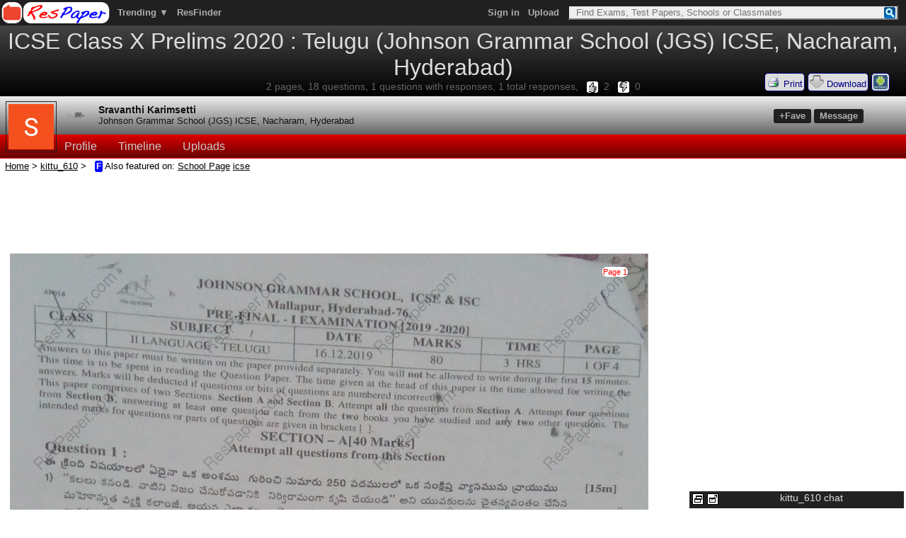

--- FILE ---
content_type: text/html; charset=utf-8
request_url: https://www.respaper.com/kittu_610/5447-zip.html
body_size: 13587
content:
<!----------------   COPYRIGHT NOTICE  ------------------->
<!--                                                    -->
<!-- Copyright (c) 2010 by ResPaper Digital             -->
<!--                                                    -->
<!-- The material contained in this file, and all       -->
<!-- associated files, including all text and graphics, -->
<!-- is property of ResPaper Digital.  Unauthorized     -->
<!-- copying, distribution or usage is strictly         -->
<!-- prohibited and will be prosecuted to the maximum   -->
<!-- permissible extent under the law.                  -->
<!--                                                    -->
<!-------------------------------------------------------->

<!-------------------------------------------------------->
<!--                                                    -->
<!-- IF YOU ARE INTERESTED IN AUTHORING YOUR OWN        -->
<!-- MATERIAL WITH SIMILAR GRAPHICS AND TEXT, YOU       -->
<!-- MAY OBTAIN AN AUTHORING TOOL BY CONTACTING         -->
<!-- ResPaper Digital:                                  -->
<!-- https://www.respaper.com/                           -->
<!--                                                    -->
<!-------------------------------------------------------->

<html>
<head>
<title>ICSE Class X Prelims 2020 : Telugu (Johnson Grammar School (JGS) ICSE, Nacharam, Hyderabad) - ResPaper</title>
<script async src="//pagead2.googlesyndication.com/pagead/js/adsbygoogle.js"></script>
<script>
  (adsbygoogle = window.adsbygoogle || []).push({
    google_ad_client: "ca-pub-0582656916058535",
    enable_page_level_ads: true
  });
</script>

<meta http-equiv="X-UA-Compatible" content="chrome=IE8">
<meta property="og:image" content="https://www.respaper.com/img/sml.png" />
<meta property="og:description" content="View, solve, download or print solved ResPaper: ICSE Class X Prelims 2020 : Telugu (Johnson Grammar School (JGS) ICSE, Nacharam, Hyderabad)" />
<meta name="description" content="View, solve, download or print solved ResPaper: ICSE Class X Prelims 2020 : Telugu (Johnson Grammar School (JGS) ICSE, Nacharam, Hyderabad)" />
<style type="text/css">
.round
  { -moz-border-radius:6px; -webkit-border-radius:6px; }

.searched
  { background-color: #ffff33; }
.idiv
  { font-size:100%; }
.menubar
  { border: 0px;
    background-image:url('/img/menu_bg.gif');
    background-repeat: repeat-x;
    padding: 0px;
    padding-left: 8px;
    z-index:3003;
    position:fixed;
    _position:absolute;
    bottom:5;
    _top:expression(document.body.scrollTop+document.body.clientHeight-this.clientHeight);}


  .serif p
    {
      font-family:serif !important;
      font-size:13px !important;
    }

.fbsend_div iframe{width:60!important; height:20!important}
 </style>
<link rel="canonical" href="/kittu_610/5447-zip.html" />
<link rel="stylesheet" type="text/css" href="/css/c23.css" />

<link rel="stylesheet" type="text/css" href="/css/thickbox_v2.css" />
<link rel="stylesheet" type="text/css" href="/css/contrib5.css" />
<script type="text/javascript" src="//ajax.googleapis.com/ajax/libs/jquery/3.2.1/jquery.min.js"></script>

<script type="text/javascript" src="/js/jqBubble/jquery.BubblePopup-1.8.src.min.js"></script>
<script src="/js/thickbox_compressed.js" type="text/javascript"></script>
<script type="text/javascript" src="/js/contrib_view_v21.min.js"></script>
<script type="text/javascript" src="/js/jquery.cookie.js"></script>
<script type="text/javascript" src="/js/jquery.scrollTo-min.js"></script>
<script type="text/javascript" src="/js/rpv-8.7.min.js"></script>
<script type="text/javascript" src="/js/index_ov_12.min.js"></script>
<script type="text/javascript"> 
var linksNum = 0;
var linksArray = new Array(1);
var linksOnPage = new Array(1);

var hangingMsg = '<a href="/l?type=ICSE+Prelims" style="color:gold;">NEW: ResPaper Finder - Prelims and Board Papers ! </a>';
var str50 = 'Add Response';
var str51 = 'Edit';
var str297 = 'Upload Photo';
var str300 = 'Upload using webcam';
var str90 = 'To access the feature, you need to sign in. Click OK to continue. Cancel to stay on this page.';
var str301 = 'Already responded.';
var str302 = 'No new responses being accepted.';
var str428 = 'Draw Answer';
var str566 = 'LOG IN FREE for Answers';
//var str569 = 'Be the first to <a onclick="_var1_" class="thickbox"><span style="text-decoration:underline;cursor:pointer;color:red;">provide an answer</span></a> to this question!<br/>Or <a href="/m/gci" style="color:red;">invite a classmate</a> to answer it.';
//var str569 = '<a onclick="autoAnswers(_var2_);" class="thickbox"><span style="text-decoration:underline;cursor:pointer;color:red;">NEW - Use AI to get a Model Answer (with Explanation)</span></a> to this question!';
var str569 = '<a onclick="autoAnswers(_var2_);" class="thickbox"><span style="text-decoration:underline;cursor:pointer;color:red;">NEW - Use AI to get a Model Answer (with Explanation)</span></a> to this question!';
var str613 = 'Only First Page Above Available as Preview';
var str647 = 'Leave a comment on this page.';
var str648 = 'Leave a comment on this ResPaper.';
var str649 = 'LOG IN FREE for Comments';
var str650 = 'Add Comment';
var str430 = 'Draw';
var str653 = 'Audio';
var str654 = 'Text';
var str655 = 'YouTube Video';
var str656 = 'To display a YouTube video as a response, enter a URL starting with https://www.youtube.com/ or https://youtu.be/ below:';
var str148 = 'Photo';
var randomMessages = new Array();
randomMessages[0] = 'Authentic papers from hundreds of schools! <a href="/?mobile=true">Register NOW!</a><br/>With the option to Download or Print this paper as PDF!';
randomMessages[1] = 'Do not miss out on getting high marks! <a href="/?mobile=true">Register NOW!</a><br/>With the option to Download or Print this paper as PDF!';
randomMessages[2] = 'Tested and Proven to boost your marks! <a href="/?mobile=true">Create your account NOW!</a><br/>With the option to Download or Print this paper as PDF!';
randomMessages[3] = 'Smart and Most Efficient way to study! <a href="/?mobile=true">Create your account NOW!</a><br/>With the option to Download or Print this paper as PDF!';
var randomColors = new Array();
randomColors[0] = 'red';
randomColors[1] = 'green';
randomColors[2] = 'blue';
randomColors[3] = 'red';
var numPages = 2;
var clickcount = 0;
var linetype = 0;
var positions = new Array(100);
var linetypes = new Array(100);
var osp_names = new Array(100);
var curPage = 0;
var gifFileName = "/kittu_610/5447-zip.html?cmd=get_page";
var pCachePath = "pl.respaper.com/icache/";
var isUploader = 0;
var autoMarkerDropping = false;

var imageHeights=new Array(numPages+1),imageWidths=new Array(numPages+1);
imageHeights[1]=1226;imageWidths[1]=900;imageHeights[2]=1220;imageWidths[2]=900;
var isMarketPlace = 0;
var marketPlaceFolder = '';
var allowMPView = 0;
var enCache = 0;
var file_unid = 108848;
var file_name = '/kittu_610/5447.zip';
var file_name_html = '/kittu_610/5447-zip.html';
var userID = '';
var mobi_flag = 0;
var modified = false;
var div_offset_x = 5;
var div_offset_IE = 228;
var pvString = '';
var hpString = '';
var hpVals = hpString.split(/,/);
var hpElems = new Array(numPages);

var ihp = 0;
for (ihp = 1; ihp <= numPages; ihp++)
  {
    hpElems[ihp] = 0;
  }

for (ihp = 0; ihp < hpVals.length; ihp++)
  {
    hpElems[hpVals[ihp]] = 1;
  }

//hpElems[2] = 1;
//hpElems[4] = 1;

var visibString = new Array(2);
visibString[0] = '<span style="color:blue;">Visible</span>';
visibString[1] = '<span style="color:red;">Hidden</span>';
var toggleString = new Array(2);
toggleString[0] = 'Hide';
toggleString[1] = 'Show';
var delString = '';
var pageBorder = new Array(2);
pageBorder[0] = '#b0b0b0';
pageBorder[1] = '#ff8080';
var pageVersion = new Array(30);
var pageLoaded = new Array(30);
var addResDone = 0;
var scrollPoint = 0;
var pageGapOrig = 22;
var pageGap = new Array(numPages);
var vertAdWidth = 0;
pageGap[1] = 102;
pageGap[2] = 22;
var mymode = 'view';
var div_offset_y = 360;
if (navigator.appName == 'Microsoft Internet Explorer')
  {
    div_offset_y = 369;
  }
else if (window.opera)
  {
    div_offset_y = 369;
  }
var showLineNumbers = 1;
var lineNumForQNum = new Array();
var qNumForLineNum = new Array();
var type0Nums = new Array (18);
type0Nums['1774'] = 8;
lineNumForQNum[8] = 8;
qNumForLineNum['8'] = 8;
type0Nums['1804'] = 9;
lineNumForQNum[9] = 9;
qNumForLineNum['9'] = 9;
type0Nums['1832'] = 10;
lineNumForQNum[10] = 10;
qNumForLineNum['10'] = 10;
type0Nums['1864'] = 11;
lineNumForQNum[11] = 11;
qNumForLineNum['11'] = 11;
type0Nums['1898'] = 12;
lineNumForQNum[12] = 12;
qNumForLineNum['12'] = 12;
type0Nums['1997'] = 13;
lineNumForQNum[13] = 13;
qNumForLineNum['13'] = 13;
type0Nums['2025'] = 14;
lineNumForQNum[14] = 14;
qNumForLineNum['14'] = 14;
type0Nums['2056'] = 15;
lineNumForQNum[15] = 15;
qNumForLineNum['15'] = 15;
type0Nums['2084'] = 16;
lineNumForQNum[16] = 16;
qNumForLineNum['16'] = 16;
type0Nums['2147'] = 17;
lineNumForQNum[17] = 17;
qNumForLineNum['17'] = 17;
type0Nums['2413'] = 18;
lineNumForQNum[18] = 18;
qNumForLineNum['18'] = 18;
type0Nums['395'] = 1;
lineNumForQNum[1] = 1;
qNumForLineNum['1'] = 1;
type0Nums['485'] = 2;
lineNumForQNum[2] = 2;
qNumForLineNum['2'] = 2;
type0Nums['551'] = 3;
lineNumForQNum[3] = 3;
qNumForLineNum['3'] = 3;
type0Nums['570'] = 4;
lineNumForQNum[4] = 4;
qNumForLineNum['4'] = 4;
type0Nums['605'] = 5;
lineNumForQNum[5] = 5;
qNumForLineNum['5'] = 5;
type0Nums['904'] = 6;
lineNumForQNum[6] = 6;
qNumForLineNum['6'] = 6;
type0Nums['955'] = 7;
lineNumForQNum[7] = 7;
qNumForLineNum['7'] = 7;
var type1Nums = new Array ();
var type2Nums = new Array ();
var totalQuestions = 18;
var lineNumsShown = 0;
var multipleChoiceAnswersSet = 0;
var multipleChoiceAnswers = new Array(totalQuestions);
var lastQuestionAutoAnswered = 0;
var autoAnswerLastEntry = "auto";

var lastAAFromCookie = $.cookie('lastAACode');
if (lastAAFromCookie && lastAAFromCookie.length > 0) {
    autoAnswerLastEntry = lastAAFromCookie;
  }

function autoAnswersTB(lineNum) {
  if ($('#TB_window').length) {
    alert ('The AutoMarkers or AutoAnswers tool is already open, and you should see it in the bottom-right of this window. If you do not see it, reload the page. If you want to switch tools, save any changes and then close the open tool first.');
  } else {
    var numbersString = '';
    if (lineNum && isInt(lineNum)) {
        numbersString = "&beginNum=" + qNumForLineNum[lineNum] + "&endNum=" + qNumForLineNum[lineNum];
    }

    var lineCount = lineNumForQNum.length - 1;
    tb_show_thickbox("/r/aa?cmd=template&f=" + file_name + "&lineCount=" + lineCount + numbersString, '720', '320', '1');
  }
}

function isInt(value) {
  return !isNaN(value) && 
         parseInt(Number(value)) == value && 
         !isNaN(parseInt(value, 10));
}

//dummy function, gets called before TB is closed.
function autoAnswersOrig() {
}

//var windowObjectAA;

var first_autoAnswers_run = 1;

function autoAnswersAdClick() {
  for (i = 0; i < lineNumForQNum.length; i++) {
    if (response_counts[lineNumForQNum[i]] == 0) {
       autoAnswers(i);
       return;
     }
  }

  alert('Good news! All the questions on this ResPaper already have answers. Youcan view them by hovering your mouse over the red box below each question.');
}

function autoAnswers(lineNum) {
     if (modified)
       {
         alert('To run Auto Answers, please save the changes you have made to the ResMarkers first, and then refresh the page.');
         return;
       }
     $('.lineNumBox').show();
     lineNumsShown = 1;
//     windowObjectAA = wObject;

     autoAnswersTB(lineNum);
}

function processMultAnswers(boxnum, manualData) {
    if (typeof showLineNumbers == 'undefined' || showLineNumbers != 1) {
        alert('This feature is not available!! (AUTH ERROR)');
        return;
    }

    if (typeof manualData == 'undefined') {
        manualData = '';
    }

    if (manualData.toLowerCase().startsWith('auto') ||
        manualData.toLowerCase() == 'gemini') {
        autoAnswerLastEntry = manualData.toLowerCase();
        $.cookie('lastAACode', autoAnswerLastEntry, { expires: 7 });
        var startQuestionNum = parseInt(prompt('Start with question number (the "ResMarker Number" in the blue box): ', parseInt(lastQuestionAutoAnswered) + 1));

        lastQuestionAutoAnswered = parseInt(prompt('End with question number:', parseInt(startQuestionNum) + 4));

        var skipNumbers = prompt('Skip questions (comma-separate list of numbers; leave as none if not skipping)', 'none');

        alert('Answering questions ' + startQuestionNum + ' to ' + lastQuestionAutoAnswered + ' (skipping ' + skipNumbers + '). It may take a long while, so be patient!')

        fetchAutoAnswers(startQuestionNum, lastQuestionAutoAnswered, skipNumbers, manualData);
        return;
    }

//    alert('initiating post: path: ' + file_name + ', geom: ' + ed_boxes['box'+boxnum] + ', curPage: ' + curPage + ', maxQNum: ' + totalQuestions);
    $.post(file_name_html,
            {path: file_name, cmd: 'parseAuto', amode: 'mult', geom: ed_boxes['box'+boxnum], curPage: curPage, maxQNum: totalQuestions, manualData: manualData},
            function (tdata, status) {
              if (tdata.indexOf('success: ') == 0) {
                tdata = tdata.substr(9);
                var tdata_mod = tdata;
                tdata_mod = tdata_mod.replace(/:/g, " : ");
                tdata_mod = tdata_mod.replace(/;/g, "\n");
                var conf_ans = confirm('Answers retrieved are:\n' + tdata_mod);
                if (!conf_ans)
                  return;
                putMultAnswersInBlueBoxes(tdata);
                stopImageEdit(0, 0);
              } else {
                    alert(tdata);
              }
            });

//    alert('check the answers in the paper, and click Save All below');
//    $.post('/c/e?fid='+file_unid+'_'+lineNumForQNum[qnum]
  }

var random_uid = 0;

var saved_answers = 0;

function fetchAutoAnswers(fromLineNum, toLineNum, skipNumbers, modelCode) {
    var resMarkerPositions = "";

    for (i = fromLineNum; i <= toLineNum; i++)
      {
        resMarkerPositions += i + ':' + lineNumForQNum[i] + ":" + positions[lineNumForQNum[i]] + ";";
      }

    var prevLinePos = 0;
    if (fromLineNum > 1)
      {
        prevLinePos = positions[lineNumForQNum[fromLineNum-1]];
      }

    saved_answers = 0;

    $.post(file_name_html,
            {path: file_name, cmd: 'parseAuto', amode: 'autoAnswer', resMarkerPositions: resMarkerPositions, prevLinePos: prevLinePos, modelCode: modelCode, skipNumbers: skipNumbers},
            function (tdata, status) {
            alert('returned: ' + tdata);
              if (tdata.indexOf('success: ') == 0) {
                tdata = tdata.substr(9);
                var answers = tdata.split("<\/answer>");

                var saved = 0;
                random_uid = 1;
                var conf_conf_ans = confirm ('View each answer before saving? Click OK to view, or Cancel to save all answers right away.');

                for (var i = 0; i <= answers.length; i++)
                  {
                    if (answers[i].length < 3 && i == answers.length - 1)
                      break;

                    answers[i] = answers[i].trim();

//                    alert ('answer: ' + answers[i]);
                    var ans_here = answers[i].substr(answers[i].indexOf("<answer>")+8);
                    var qnum_here = ans_here.substr(0, ans_here.indexOf(':'));

                    ans_here = ans_here.substr(ans_here.indexOf(":") + 1).trim();

                    if (conf_conf_ans)
                      {
                        var conf_ans = confirm('Answer to question ' + qnum_here + ' is:\n' + ans_here + '\nClick OK to save the answer.');
                    
                        if (!conf_ans) {
                            var want_to_edit = confirm('Would you like to edit this answer?');
                            if (want_to_edit) {
                                var edited_ans = prompt('Please make necessary changes here. Click OK to save it, or Cancel to skip saving', ans_here);
                                if (edited_ans) {
                                    ans_here = edited_ans;
                                    conf_ans = true;
                                }
                            }
                        }

                        if (conf_ans) {
                          saved_answers++;
                          saveMultipleAnswers('text', qnum_here, '<p style="white-space: pre-wrap;">'+ans_here+'</p>', 0);
                        }
                      }
                    else
                      {
                        saved_answers++;
                        saveMultipleAnswers('text', qnum_here, '<p style="white-space: pre-wrap;">'+ans_here+'</p>', 0);
                      }
                  }

                random_uid = 0;
                if (saved_answers > 0) {
                  alert("Answers have been saved.");
                  fetchedAllResponses = 0;
                  getResponses(1, '');
                } else {
                  alert("No answers were saved.  Make sure that the following contains the answers:\n" + tdata);
                }
              } else {
                alert('error: ' + tdata);
              }
            });
  }

function getAutoAnswersText(fromLineNum, toLineNum, skipNumbers, modelCode) {
    var modelCodes = new Array();
    modelCodes['gemini'] = 'gemini';
    modelCodes['gpt3'] = 'auto2';
    modelCodes['gpt4'] = 'auto';
    modelCodes['claude'] = 'claude';

//    alert ('In get auto answers for ' + modelCode + ', from: ' + fromLineNum + ' to: ' + toLineNum + ', skipping: ' + skipNumbers);
//    $('#TB_iframeContent')[0].contentWindow.receiveData(modelCode, 'testing connection');
//    return;

    var resMarkerPositions = "";

    for (i = fromLineNum; i <= toLineNum; i++)
      {
        resMarkerPositions += i + ':' + lineNumForQNum[i] + ":" + positions[lineNumForQNum[i]] + ";";
      }

    var prevLinePos = 0;
    if (fromLineNum > 1)
      {
        prevLinePos = positions[lineNumForQNum[fromLineNum-1]];
      }

//    alert('ResMarker positions: ' + resMarkerPositions + ', previous line: ' + prevLinePos);

    saved_answers = 0;

    $.post(file_name_html,
            {path: file_name, cmd: 'parseAuto', amode: 'autoAnswer', resMarkerPositions: resMarkerPositions, prevLinePos: prevLinePos, modelCode: modelCodes[modelCode], skipNumbers: skipNumbers},
            function (tdata, status) {
              if (tdata.indexOf('success: ') == 0) {
                if (tdata.indexOf('<max_tokens>') > 0 && tdata.indexOf('<max_tokens>') < 12) {
                    alert('Max tokens limit  was reached. Which means that not all questions were answered. Check and send a sepaprate batch for missing questions.');
                  }
                
                $('#TB_iframeContent')[0].contentWindow.receiveData(modelCode, tdata);
              } else {
                if (tdata.indexOf('Prime Membership') > 0) {
                    alert('Further use of this feature is an exclusive benefit to ResPaper Prime Members. Explore your membership options?');
                    location.href = '/m/ps';
                } else {
                    alert('error 2: ' + tdata);
                }
              }
            });
  }

function hasAnswer(qNum) {
  if (response_counts[lineNumForQNum[qNum]] > 0) {
      return true;
   } else {
       return false;
   }
}

var remove_tb = 1;

function saveMultipleAnswers(amode, qnum, adata, show_alert) {
  var ans_uid = file_name.substr(1);
  ans_uid = ans_uid.substr(0, ans_uid.indexOf('/'));

  var form_data = 'fid='+file_unid+'&fp='+file_name+'&type=multAns&ans_uid='+ans_uid+'&';

  if (random_uid ==1) {
      form_data += 'random_uid=1&modelCode='+autoAnswerLastEntry+'&';
  }

  if (amode == 'mult') {
    for (var i = 1; i <= totalQuestions; i++) {
      if (typeof (multipleChoiceAnswers[i]) != 'undefined'
          && multipleChoiceAnswers[i] != null
          && multipleChoiceAnswers[i].length > 0)
        form_data += 'q'+lineNumForQNum[i]+'='+encodeURIComponent(multipleChoiceAnswers[i]) + '&';
    }
  } else {
    form_data += 'q'+lineNumForQNum[qnum]+'='+encodeURIComponent(adata) + '&';
  }

  $.ajax({
           type: 'POST',
           url: '/c/e',
           data: form_data,
           success: function(data, status) {
                      fetchedAllResponses = 0;
                      getResponses(1, '');
                       if (remove_tb == 1) {
                         tb_remove();
                      }
                      if (typeof (show_alert) == 'undefined'
                          || show_alert == null
                          || show_alert == 1)
                        alert(data);
                    }
           });
}

function thankUser() {
    $('#thankUserDiv').show();
    setTimeout(function(){$('#thankUserDiv').fadeOut(1000);}, 5000);
  }
</script>
<script>
var userIDHere = $.cookie('UserID');

if (userIDHere == null)
  userIDHere = '';

(function(i,s,o,g,r,a,m){i['GoogleAnalyticsObject']=r;i[r]=i[r]||function(){
(i[r].q=i[r].q||[]).push(arguments)},i[r].l=1*new Date();a=s.createElement(o),
m=s.getElementsByTagName(o)[0];a.async=1;a.src=g;m.parentNode.insertBefore(a,m)
})(window,document,'script','//www.google-analytics.com/analytics.js','ga');

ga('create', 'UA-503594-8', 'auto', {
userId: userIDHere
});  // Replace with your property ID.
ga('send', 'pageview');

</script>


<meta content="width=906" name="viewport">
</head>

<script type="text/javascript">
  $(document).ready(function() {
     onloadPreset() ;
     if (location.search.indexOf('ju=1') >= 0) {
       $('#atlink_button').click();
     } else if (mymode == 'edit' && window.location.hash.indexOf('#askmore') >= 0) {
       var page_row = '#success';
       $(page_row).show();
       $('html, body').animate({
           scrollTop: $(page_row).offset().top - 15
         }, 1000);
     }
  });
</script>

<body style="padding:0;margin:0;border:0;" onbeforeunload="if (modified) return 'There are unsaved modifications to this ResPaper.  Please save it first; otherwise, the changes will be lost.'"><div style="position:absolute;right:20px;top:100px;"><script type="text/javascript"> document.writeln('<table><tr>');  function confirm_dl_print()
   {
     var sign_in_msg = 'You must be signed in to Print or Download this ResPaper. Click OK to Sign In or to Create Your Account now.\n\nIf you are already signed in, click Cancel and reload this page.';
     if (confirm(sign_in_msg))
       location.href = '/?mobile=true&turl=' + encodeURIComponent(location.href);
   }

 document.writeln('<td valign="top"><p class="pdbutt" onclick="confirm_dl_print();"><img src="/img/print.gif" height="20" width="20" alt="Print" title="Print" style="vertical-align:text-bottom;" /> Print </p></td>');  
 document.writeln('<td valign="top"><p class="pdbutt" onclick="confirm_dl_print();"><img src="/img/dn_16.png" height="20" width="20" alt="Download" title="Download" style="vertical-align:text-bottom;" /> Download </p></td>');  
 var android_url = 'https://www.respaper.com/h?f=resapp';
 document.writeln('<td valign="top"><p class="pdbutt" onclick="window.open(android_url);"><img src="/img/and.png" height="20" width="20" alt="Download to Android Phone" title="Download to Android Phone" /></p></td>');  
 document.writeln('</tr></table>');
</script>
</div>
<div style="height:245;"><script type="text/javascript">
var userID = $.cookie('UserID');
var primeExpires = $.cookie('PrimeExpires');
if (userID == null)
  userID = '';
if (primeExpires == null)
  primeExpires = 0;
</script>
<style>

.menus, .menus_t {
  clear: both;
  position: absolute;
  width: 125px;
  background: #202020;
  color: #b0b0b0;
  float: left;
  z-index: 1005;
  padding: 5px;
  top: 22px;
  padding-top:16px;
}

.menus .menuoptions, .menus_t .menuoptions {
  text-decoration: none;
  color: #b0b0b0;
  clear: both;
  float: left;
  cursor: pointer;
  text-align:left;
}

.menus_t .menuoptions {
  padding-bottom:10px;
}

.sepa {
  color: #b0b0b0;
}
</style>
<!--[if IE]>
<style>
.menus .menuoptions {
  width: 120px;
}
</style>
<![endif]--> 
<script>
$(document).ready(function(){
 if (userID.length > 0)
   {
    $(".myacc, .menus")
     .mouseover(function() { checkfocus('s');});

    $(".myacc, .menus")
     .mouseout(function() { checkfocus('h'); });
   }

  $(".myacc_t, .menus_t")
   .mouseover(function() { checkfocus('s_t');});
  $(".myacc_t, .menus_t")
   .mouseout(function() { checkfocus('h_t'); });

  if (typeof (isFav) != 'undefined' && isFav == 1)
    {
      favChecked = 1;
      $('#checkFav').css('color', 'gold');
      $('#checkFav').click(function () {
                            var str377H = 'You already have _var1_ in your Faves!';
                            str377H = str377H.replace('_var1_', 'this user');
                            alert(str377H);
                            });
    }

  if (typeof (numNew) != 'undefined' && numNew > 0)
    {
      var numNewEl = $('#numNewCount');
      numNewEl.html(numNew);
      numNewEl.css('display', 'inline-block');
    }

  if (typeof (numNewNoti) != 'undefined' && numNewNoti > 0)
    {
      var numNewEl = $('#numNewNotiCount');
      numNewEl.html(numNewNoti);
      numNewEl.css('display', 'inline-block');
    }

  if (typeof (numSysAlerts) != 'undefined' && numSysAlerts > 0)
    {
      var numNewEl = $('#numSysAlerts');
      numNewEl.html(numSysAlerts);
      numNewEl.css('display', 'inline-block');
    }

 if (userID.length > 0 && primeExpires > 0)
    {
      var timeNow = Math.round(new Date().getTime() / 1000);
      var timeRemaining = Math.floor((primeExpires - timeNow)/86400);

      var primeImageSrc = '';
      var primeStatus = '';
      if (timeNow > primeExpires)
        {
          primeImageSrc = 'prime_expired-gimp_32.png';
          primeStatus = 'Expired';
        }
      else if (primeExpires - timeNow < 86400 * 7)
        {
          primeImageSrc = 'prime_expiring-gimp_32.png';
          primeStatus = 'Expiring in ' + timeRemaining + ' days!';
        }
      else
        {
          primeImageSrc = 'prime_active-gimp_32.png';
          primeStatus = 'Good for ' + timeRemaining + ' more days';
        }

      var primeImage = '<img src="/img/' + primeImageSrc + '" height="30" width="30" title="Prime Membership Status: ' + primeStatus + '" style="vertical-align:middle;margin-right:5px;" />';
      $('#primeStatus').html(primeImage);
    }

});

var str376 = 'You must be signed in to use this feature!';
var str377 = 'You already have _var1_ in your Faves!';
var str378 = 'Are you sure you want to remove _var1_ from your Faves?';
var str379 = 'Cannot Fave or message yourself!';
var str381 = 'Are you sure you want to block _var1_?  You will be removed from their Faves, and will no longer receive any messages from them.';
var str387 = 'Are you sure you want to unblock _var1_?';

function checkfocus(flag)
{
  if (flag == 's') {
    var position = $('.myacc').position();
    $('.menus').show();
    $('.menus').css('left',position.left);
  } else if (flag == 's_t') {
    var position = $('.myacc_t').position();
    $('.menus_t').show();
    $('.menus_t').css('left',position.left);
  } else {
    $('.menus').hide();  
    $('.menus_t').hide();  
  }
}
</script>


<table style="margin:0px;padding:0px;border:0px;"><tr><td><img src="/img/1.gif" width="1" height="30"></td></tr></table>
   <table style="position:absolute;top:0px;left:0px;margin:0px;padding:0px;padding-left:1px;padding-right:1px;background:#202020;font-size:80%;border:0px;z-index:1000000;width:100%;" cellpadding="0" cellspacing="1">
   <tr><td colspan="4"><img src="/img/1.gif" height="1"></td></tr>
   <tr><td align="left" valign="top" style="white-space:nowrap;width:155;"><a href="/"><img border="0" height="30" width="153" src="/img/lf3.png" align="top"/></a></td> 
<td align="left" valign="middle" style="white-space:nowrap;padding:0px 10px 0px 10px;">
<span class="myacc_t toplink">Trending &#9660</span> <div class="menus_t" style="display:none;"> <div class="menuoptions"><a class="toplink" href="/icse/">ICSE</a></div> <div class="menuoptions"><a class="toplink" href="/cbse10/">CBSE 10th</a></div> <div class="menuoptions"><a class="toplink" href="/isc/">ISC</a></div> <div class="menuoptions"><a class="toplink" href="/cbse12/">CBSE 12th</a></div> <div class="menuoptions"><a class="toplink" href="/ctet/">CTET</a></div> <div class="menuoptions"><a class="toplink" href="/gate/">GATE</a></div> <div class="menuoptions"><a class="toplink" href="/ugc_net/">UGC NET</a></div> <div class="menuoptions"><a class="toplink" href="/vestibular/">Vestibulares</a></div></div> &nbsp;
<a href="https://www.respaper.com/l?type=ICSE%20Prelims" class="toplink">ResFinder</a> &nbsp;
</td>
<td align="right" valign="middle" style="width:99%;padding-right:10px;">
<script>
var upload_button = "";
if (userID.length > 0)
  {
    document.writeln('<a href="/m/ps"><span id="primeStatus"></span></a> <a href="/e/app" title="System Messages"><span id="numSysAlerts" class="circle"></span></a> <a href="/m/p?u='+userID+'&ne" class="myacc toplink">'+userID+'&#9660</a> &nbsp; <a href="/m/up" style="text-decoration:none;color:gold;font-weight:bold;">Upload</a> &nbsp; <div class="menus" style="display:none;"><div class="menuoptions"><a class="toplink" href="/'+userID+'/">My Index</a></div><div class="menuoptions sepa">----------------------------</div> <div class="menuoptions"><a class="toplink" href="/m/p?u='+userID+'&ne">View Profile</a></div> <div class="menuoptions sepa">----------------------------</div> <div class="menuoptions"><a class="toplink" href="/m/p?u='+userID+'&p">Change password</a></div><div class="menuoptions sepa">----------------------------</div> <div class="menuoptions"> &nbsp; &nbsp; &nbsp; &nbsp; <a class="toplink" style="text-align:center;color:#ffffff;" href="/m/lo">Sign out<a></div></div>');
//    document.writeln('<a href="/m/up" class="toplink">Upload</a> &nbsp; ');
    document.writeln('<a href="/m/n" class="toplink"><img src="/img/bell.gif" height="20" width="20" alt="" style="vertical-align:middle;border-radius:8px;background-color:#bbb;" title="Alerts" /><span id="numNewNotiCount" class="circle"></span></a> ');
    document.writeln('<a href="/in" class="toplink"><img src="/img/env.gif" height="18" width="18" alt="" style="vertical-align:middle;border-radius:8px;background-color:#bbb;padding:1px;" title="Messages" /><span id="numNewCount" class="circle"></span></a> &nbsp; ');
  }
else
  {
    document.writeln('<span onclick="goToSignIn();" class="SignInURL toplink">Sign in</span> &nbsp;');
    document.writeln('<a href="/m/up" class="toplink">Upload</a> &nbsp;');
  }

function upl_signin()
  {
    var conf_signin = confirm('You must be signed in to upload!  Sign in now?');
    if (conf_signin)
      {
        goToSignIn();
      }
  }

function goToApp()
{
  location.href = "/app";
}

function goToSignIn()
{
  location.href = "/?mobile=true";
}

$(document).ready(function(){
  var url = location.href;
  if (!url.match(/respaper.com\/?$/) && !url.match(/respaper.com\/?\?/)) {
      $('.SignInURL').attr('href','/?turl='+encodeURIComponent(url));
    }
});
</script>
<script src="/js/common-1.13.min.js" type="text/javascript"></script>
<form name="respaper_top_search" method="get" action="/s" style="margin:0px;margin-bottom:5px;display:inline;width:50%;">
<input id="search_div_inp" type=text maxlength=256 name=q style="background:#eee;font-size:1em;width:50%;" value="" placeholder="  Find Exams, Test Papers, Schools or Classmates"><img src="/img/si.gif" style="margin:2px;margin-left:-20px;width:16px;height:16px;border:0px;vertical-align:bottom;" onclick="document.getElementById('searchNow').click();"/><input id="searchNow" type=submit style="display:none;" value="Search" /></form>
</td></tr>
<tr><td colspan="4"><img src="/img/1.gif" height="1"></td></tr>
</table>
<table id="cover_top_table" width="100%" class="tdheader_sch tdheader_top" style="padding:0px;"><tr><td style="width:99%;" align="center" valign="middle"><h1 class="title teditable DispDesc">ICSE Class X Prelims 2020 : Telugu (Johnson Grammar School (JGS) ICSE, Nacharam, Hyderabad)</h1><span class="subtitle" id="subtitle"><span id="sub_stats">2 pages, 18 questions, 1 questions with responses, 1 total responses</span>, &nbsp; <span class="span_tup" onclick="alert(str376);"><img src="/img/1.gif" width="16" height="16" style="border-radius:3px;background-image:url(/img/t3.gif);background-position:-157px 0px;background-repeat:no-repeat;vertical-align:middle;" id="tup_img_600503" /> </span>&nbsp;<span id="tup_c_600503">2</span> &nbsp; <span class="span_tdn" onclick="alert(str376);"><img src="/img/1.gif" width="16" height="16" style="border-radius:3px;background-image:url(/img/t3.gif);background-position:-183px 0px;background-repeat:no-repeat;vertical-align:middle;" id="tdown_img_600503" /> </span>&nbsp;<span id="tdown_c_600503">0</span> </span></td></tr></table>
    <div class="cover_div" id="cover_top_div">
    <img src="https://pl.respaper.com/64/kittu_610.jpg" onclick="$('#prof_img_sized').toggle();if($('#prof_img_full').attr('src') == 'https://pl.respaper.com/64/kittu_610.jpg') $('#prof_img_full').attr('src', 'https://s.respaper.com/full/kittu_610.jpg'); $('#prof_img_full').toggle();" class="prof_img_sized" id="prof_img_sized" />
    <img src="https://pl.respaper.com/64/kittu_610.jpg" onclick="$('#prof_img_sized').toggle();$('#prof_img_full').toggle();" class="prof_img_full" id="prof_img_full" />
    <table width="100%" cellpadding="2" cellspacing="0" border="0">
    <tr class="top_table"><td align="left" style="white-space:nowrap;"><img src="/img/1.gif" class="img_td" title="" alt="" /></td>
    <td align="left" style="width:99%;padding-left:16px;"> <table style="font-size:0.9em;"><tr><td valign="middle"><a class="menu_link_small" href="/s/0120423f57/?name=Johnson+Grammar+School+%28JGS%29+ICSE"><img src="//pl.respaper.com/32/s.0120423f57.jpg" style="border-radius:5px;max-width:32px;max-height:32px;width:auto;height:auto;float:left;" title="Johnson Grammar School (JGS) ICSE Profile" /></a></td><td valign="middle" style="padding-left:10px;"><a class="cover_disp_name" href="/kittu_610/about">Sravanthi Karimsetti</a><br/> <a class="cover_disp_name" style="font-weight:normal;font-size:0.9em;" id="schlname" href="/s/0120423f57/?name=Johnson+Grammar+School+%28JGS%29+ICSE">Johnson Grammar School (JGS) ICSE, Nacharam, Hyderabad</a>
  <br/>
<span class="menu_link_small"> </span>
</td></tr></table></td>    <td align="right" style="padding-right:60px;"><span style="white-space:nowrap;"><span class="hbutt" onmouseover="checkFav('kittu_610');" id="checkFav" title="Add to Favorites">+Fave</span>&nbsp;<span id="msg_usr" class="hbutt" style="position:relative;" onmouseover="checkFav('kittu_610');" title="Send message to Sravanthi Karimsetti">Message</span></span></td>

    </tr>
    <tr class="menu_header">
<td></td><td style="padding:8px 16px;" colspan="3"><a class="menu_link" href="/kittu_610/about">Profile</a><a class="menu_link" href="/kittu_610/tl">Timeline</a><a class="menu_link" href="/kittu_610/">Uploads</a></td></tr></table></div><table style="border:0px;font-size:80%;"><tr><td>&nbsp;<a href="/">Home</a> &gt; <a href="/kittu_610/">kittu_610</a> &gt;  &nbsp; <span style="font-weight:bold;font-size:0.9em;background-color:blue;color:white;border-radius:3px;padding:2px;" title="Featured by other users">F</span>  Also featured on: <a href="/s.0120423f57/">School Page</a> <a href="/icse/18/">icse</a> </td></tr></table></div>
<div style="height:105;margin:4px;padding:0px 5px;width:900px;"><table width="900px"><tr><td>
<script async src="//pagead2.googlesyndication.com/pagead/js/adsbygoogle.js"></script>
<!-- ResPaper Top LB -->
<ins class="adsbygoogle"
     style="display:inline-block;width:728px;height:90px"
     data-ad-client="ca-pub-0582656916058535"
     data-ad-slot="9566024286"></ins>
<script>
(adsbygoogle = window.adsbygoogle || []).push({});
</script>
</td>
</tr></table></div>

<form method="post" action="/r/p" id="split_form" target="_blank" style="border:0px;margin:0px;padding:0px;width:906px">
<table cellpadding="0" cellspacing="0" style="padding:0px;margin:0px;border:0px;width:906px">
<script type="text/javascript">
  function getTDElemStart(j, pageNumsString, throw_only)
    {
      var zIndexHere = numPages - j;
      var phRow = '';
      var pRowDisp = '';
      var newWidth = imageWidths[j] + vertAdWidth;
      var newHeight = imageHeights[j] + 2;
      var innerWidth = imageWidths[j] + 2;

      if (hpElems[j] == 1)
        {
          pRowDisp = ' style="display:none;" id="trow' + j + '"';
        }

      if (pageNumsString.length > 0)
        {
          var phnums = pageNumsString.split(",");
          var phcount = phnums.length;
          var word = ' Pages';
          if (phcount == 1)
            {
              word = ' Page';
            }
          phRow = '<tr id="throw'+j+'" style="display:"><td><div style="float:right;color:blue;font-family:arial;font-size:11px;height:20px;margin-right:170px;">' + phcount + word + ' Not Shown</div></td></tr>';
          if (throw_only == 1)
            {
              return phRow;
            }
        }

      var retEl = phRow + '<tr' + pRowDisp +'><td style="margin:0px;padding:0px;border:0px;"><table border="0" cellpadding="0" cellspacing="0" width="' + newWidth + '" height="' + newHeight + '" style="padding:0px;margin:0px;border:0px;" id="imageTable' + j + '"><tr><td valign="top"><table cellspacing="0" cellpadding="0" width="' + innerWidth + '" height="' + newHeight + '" style="padding:0px;margin:0px;margin-left:14px;margin-right:4px;background-color:#fff;border:1px solid ' + pageBorder[hpElems[j]] + ';"><tr><td id="td' + j + '" width="' + imageWidths[j] + '" style="margin:0px;padding:0px;z-index:'+zIndexHere+';background-image:url(\'/img/wm.gif\');">';
      return retEl;
    }

  function getTDElemEnd()
    {
      var retEl = '</td></tr></table></td>';
      return retEl;
    }
</script>
<script type="text/javascript">
  document.writeln(getTDElemStart(1, '', 0));
</script>

<p>
<img src="/img/l.gif" width="32" height="32" title="loading" /> Formatting page ...
</p>
</div>

<script type="text/javascript">
  document.writeln(getTDElemEnd());
</script>
<td valign="top"><script async src="//pagead2.googlesyndication.com/pagead/js/adsbygoogle.js"></script>
<!-- ResPaper wide sky -->
<ins class="adsbygoogle"
     style="display:inline-block;width:160px;height:600px"
     data-ad-client="ca-pub-0582656916058535"
     data-ad-slot="8242201069"></ins>
<script>
(adsbygoogle = window.adsbygoogle || []).push({});
</script>
</td>
</tr></table></tr><tr><td style="margin:0px;padding:0px;border:0px;padding-left:9px;"><script type="text/javascript">
var topMar1 = - imageHeights[1] + 17;
var topMarPin1 = - imageHeights[1] + 4;
var pnumLeft1 = imageWidths[1] + 2 - 60;
document.writeln('<div style="clear:both;float:left;background:white;color:red;font-family:arial;font-size:11px;border:1px white solid;height:12px;margin-top:' + topMar1 + 'px;margin-left:' + pnumLeft1 + 'px;" id="pnumdiv' + 1 + '" class="round" onclick="this.style.display=\'none\';">Page 1</div><div style="float:right;margin-top:-22px;margin-right:174px;" class="pin_div" id="pindiv1"></div>');
</script>
<img src="/img/1.gif" width="1" height="102" style="vertical-align:bottom;float:left;"/><div style="float:left;min-width:728px;"></div>
</td></tr>
<script type="text/javascript">
  document.writeln(getTDElemStart(2, '', 0));
</script>

<p>
<img src="/img/l.gif" width="32" height="32" title="loading" /> Formatting page ...
</p>
</div>

<script type="text/javascript">
  document.writeln(getTDElemEnd());
</script>
<td valign="top"><div style="min-width:160px;"><table><tr><td class="main_headings" align="center"><p style="background:#fff;">Related ResPapers<br/</p><table cellspacing="10" style="font-size:0.8em;"><tr> <td colspan="3"> <a href="/shlokss/6954-pdf.html">ICSE  Class X Prelims 2025 : </a> <br/> by <span id="bubble_shlokss" class="bubble" style="position:relative;text-decoration:none;color:red;"><span style="max-width:100px;overflow:hidden;">shlokss&nbsp;</span></span></td> </tr>
<tr> <td colspan="3"> <a href="/shahmam/3797-pdf.html">ICSE  Class X Prelims 2021 :  (Vibgyor High School, Goregaon West, Mumbai)</a> <br/> by <span id="bubble_shahmam" class="bubble" style="position:relative;text-decoration:none;color:red;"><span style="max-width:100px;overflow:hidden;">shahmam&nbsp;</span></span></td> </tr>
<tr> <td colspan="3"> <a href="/darksideicse007/3331-zip.html">ICSE Class X Prelims 2020 : Physical Education (Vianney Vidya Niketan, Gadchiroli)</a> <br/> by <span id="bubble_darksideicse007" class="bubble" style="position:relative;text-decoration:none;color:red;"><span style="max-width:100px;overflow:hidden;">darksideicse007&nbsp;</span></span></td> </tr>
<tr> <td colspan="3"> <a href="/sharanyamistry/5646-zip.html">ICSE Class X Prelims 2019 : Bengali (St. Claret School, Debpukur, Sewli - Telinipara, Kolkata)</a> <br/> by <span id="bubble_sharanyamistry" class="bubble" style="position:relative;text-decoration:none;color:red;"><span style="max-width:100px;overflow:hidden;">sharanyamistry&nbsp;</span></span></td> </tr>
</table></td></tr></table></div></td>
</tr></table></tr><tr><td style="margin:0px;padding:0px;border:0px;padding-left:9px;"><script type="text/javascript">
var topMar2 = - imageHeights[2] + 17;
var topMarPin2 = - imageHeights[2] + 4;
var pnumLeft2 = imageWidths[2] + 2 - 60;
document.writeln('<div style="clear:both;float:left;background:white;color:red;font-family:arial;font-size:11px;border:1px white solid;height:12px;margin-top:' + topMar2 + 'px;margin-left:' + pnumLeft2 + 'px;" id="pnumdiv' + 2 + '" class="round" onclick="this.style.display=\'none\';">Page 2</div><div style="float:right;margin-top:-22px;margin-right:174px;" class="pin_div" id="pindiv2"></div>');
</script>
<img src="/img/1.gif" width="1" height="22" style="vertical-align:bottom;float:left;"/><div style="float:left;min-width:728px;"><!-- hads2 --></div>
</td></tr>
</table>


<div id="dummyImage" style="width:1;height:1;"></div>
<input type="hidden" name="cmd" value="save"/>
<div style="display:none;">
<p>&nbsp;<br/>
<input type="button" name="doit" value="Save ResPaper" onclick="formSubmit()"/>
<input type="button" name="clear" value="Clear All Lines" onclick="clearAll()"/><br/>
<input type="checkbox" name="debugMode" value="1" /> &nbsp; Print intermediate debugging step<br/>
</p>
<p id="showDebug" onclick="document.getElementById('debugInfo').style.display='';this.style.display='none';" style="text-decoration:underline;cursor:pointer;color:blue;">Show debugging info</p>
<div id="debugInfo" style="display:none;">
<p><span onclick="document.getElementById('debugInfo').style.display='none';document.getElementById('showDebug').style.display='';" style="text-decoration:underline;cursor:pointer;color:blue;">Hide debugging info</span></p>
<table>
<tr><td>Horizontal lines at:</td><td><input type="text" id="splitter" name="splitter" value="1:395;2:485;3:551;4:570;5:605;6:904;7:955;8:1774;9:1804;10:1832;11:1864;12:1898;13:1997;14:2025;15:2056;16:2084;17:2147;18:2413; " size="50" style="font-family:verdana;font-size:70%;"/></td></tr>
<tr><td>Guest Horizontal lines at:</td><td><input type="text" id="osplitter" name="osplitter" value="1:bsl;2:bsl;3:bsl;4:bsl;5:bsl;6:bsl;7:bsl;8:bsl;9:bsl;10:bsl;11:bsl;12:bsl;13:bsl;14:bsl;15:bsl;16:bsl;17:bsl;18:bsl; " size="50" style="font-family:verdana;font-size:70%;"/></td></tr>
<tr><td>AutoRM Data:</td><td><input type="text" id="AutoRMData" name="AutoRMData" value="" size="50" style="font-family:verdana;font-size:70%;"/></td></tr>
<tr><td>Box geometries:</td><td><input type="text" id="boxes" name="boxes" value="" size="50" style="font-family:verdana;font-size:70%;"/></td></tr>
</table>

Box geometries: <br/><textarea rows="5" cols="60" name="boxesArea" id="boxesArea" readonly="true"></textarea>
<br/>
<br/>Text Data: <br/><textarea rows="5" cols="60" name="textData" id="textData" readonly="true"></textarea>
</div>
</div>
<input type="hidden" name="f" value="/kittu_610/5447.zip" id="file_name"/>
<input type="hidden" name="numPages" value="2" id="numPages"/>
</form>
<!-- lbad2 -->
<br/>&nbsp;
<script type="text/javascript"> document.writeln('<table><tr>');  function confirm_dl_print()
   {
     var sign_in_msg = 'You must be signed in to Print or Download this ResPaper. Click OK to Sign In or to Create Your Account now.\n\nIf you are already signed in, click Cancel and reload this page.';
     if (confirm(sign_in_msg))
       location.href = '/?mobile=true&turl=' + encodeURIComponent(location.href);
   }

 document.writeln('<td valign="top"><p class="pdbutt" onclick="confirm_dl_print();"><img src="/img/print.gif" height="20" width="20" alt="Print" title="Print" style="vertical-align:text-bottom;" /> Print </p></td>');  
 document.writeln('<td valign="top"><p class="pdbutt" onclick="confirm_dl_print();"><img src="/img/dn_16.png" height="20" width="20" alt="Download" title="Download" style="vertical-align:text-bottom;" /> Download </p></td>');  
 var android_url = 'https://www.respaper.com/h?f=resapp';
 document.writeln('<td valign="top"><p class="pdbutt" onclick="window.open(android_url);"><img src="/img/and.png" height="20" width="20" alt="Download to Android Phone" title="Download to Android Phone" /></p></td>');  
 document.writeln('</tr></table>');
</script>

<div style="width:900;font-size:80%;">
<p style="padding:6px;font-family:verdana;width:900;">
 

&nbsp;
</p>
</div>
<br clear="all"/>
<div id="bottomAd"><script async src="//pagead2.googlesyndication.com/pagead/js/adsbygoogle.js"></script>
<!-- ResPaper Large Rectangle -->
<ins class="adsbygoogle"
     style="display:inline-block;width:336px;height:280px"
     data-ad-client="ca-pub-0582656916058535"
     data-ad-slot="7523374777"></ins>
<script>
(adsbygoogle = window.adsbygoogle || []).push({});
</script>
</div>

<div style="height:20px;margin-top:15px;font-size:12px;text-align:center;width:906px;">&copy; 2010 - 2026 ResPaper.  <a href="/h?f=tos">Terms of Service</a><span style="float:left;"><a href="/m/fb">Contact Us</a></span> <span style="float:right;"><a href="/m/fb">Advertise with us</a></span></div>
</div>
</body>
</html>

<div style="height:45;"><p>&nbsp;</p></div>

<div id="thankUserDiv" style="display:none;position:fixed;bottom:50px;right:10px;border:1px solid #888;background-color:#c00;color:white;padding:20px;z-index:50001">Thank you for your contribution!<br/>It will surely help others.</div>
<script async defer src="//assets.pinterest.com/js/pinit.js"></script>


</body>
</html>
<script language=JavaScript>
var doNothingResPaper = 1;
</script>
<noscript>
<h3><font color=red>Error: This page requires JavaScript / Active Scripting</font></h3>
</noscript>
<style>
.fixedToBottom
 {
   position:fixed;
   _position:absolute;
   right:5px;
   width:300px;
   max-width:300px;
   bottom:2;
   _top:expression(document.body.scrollTop+document.body.clientHeight-this.clientHeight - 2);
 }

@keyframes anim
  {
    0% {color: navy;}
    50% {color: #bbbbbb;}
    100% {color: navy;}
  }

@-webkit-keyframes anim
  {
    0% {color: navy;}
    50% {color: #bbbbbb;}
    100% {color: navy;}
  }

#downArrow
  {
    animation: anim 1s linear 0s infinite alternate;
    -webkit-animation: anim 1s linear 0s infinite alternate;
  }
</style>

<script type="text/javascript" src="/js/nchat-10.min.js"></script>
<script type="text/javascript">
var chat_path = 'kittu_610';
var iframe_path = 'https://www.respaper.com' + ':8081/chat?' + chat_path;
var str212 = 'Sign in to start posting chat comments';

var autoOpenTimmy = false;
</script>
<div id="ChatBoxContainer" class="ChatBoxOpt fixedToBottom" style="clear:both;float:left;background:#ccc;color:#000000;z-index:50000;border-left:1px solid #222;margin-top:5px;">
<div class="flashChatBox" style="white-space:nowrap;clear:both;float:left;padding:1px;height:22px;width:100%;background:#222;color:#ddd;text-align:center;">
<div style="float:left;padding:2px;"><span style="float:right;padding-right:5px;cursor:pointer;" id="pop_chat"><img title="Pop Open" src="/img/1.gif" width="16" height="16" style="background-image:url(/img/t4-4.gif);background-position:-163px 0px;background-repeat:no-repeat;" onclick="closeChatBox();window.open(iframe_path+'&m=1','pop_chat', 'width=270,height=500,menubar=no,status=no');"></span><span style="float:right;padding-right:5px;cursor:pointer;" id="tog_chat"><img title="Restore" src="/img/1.gif" width="16" height="16" style="background-image:url(/img/t4-4.gif);background-position:-73px 0px;background-repeat:no-repeat;" onclick="toggleChatBox(1);"></span></div>
<span style="padding-right:5px;color:#ddd;font-size:0.9em;">kittu_610 chat</span></div>
    <iframe src="" id="ChatIframe" width="100%" height="91%" frameborder="0" style="display:none;"></iframe>
</div>


--- FILE ---
content_type: text/html; charset=utf-8
request_url: https://www.google.com/recaptcha/api2/aframe
body_size: 267
content:
<!DOCTYPE HTML><html><head><meta http-equiv="content-type" content="text/html; charset=UTF-8"></head><body><script nonce="DhK2nMaJQKawTrGgZEC17g">/** Anti-fraud and anti-abuse applications only. See google.com/recaptcha */ try{var clients={'sodar':'https://pagead2.googlesyndication.com/pagead/sodar?'};window.addEventListener("message",function(a){try{if(a.source===window.parent){var b=JSON.parse(a.data);var c=clients[b['id']];if(c){var d=document.createElement('img');d.src=c+b['params']+'&rc='+(localStorage.getItem("rc::a")?sessionStorage.getItem("rc::b"):"");window.document.body.appendChild(d);sessionStorage.setItem("rc::e",parseInt(sessionStorage.getItem("rc::e")||0)+1);localStorage.setItem("rc::h",'1768980227360');}}}catch(b){}});window.parent.postMessage("_grecaptcha_ready", "*");}catch(b){}</script></body></html>

--- FILE ---
content_type: application/x-javascript
request_url: https://www.respaper.com/js/index_ov_12.min.js
body_size: 3121
content:
var load_paths=Array(1),load_unids=Array(1),load_titles=Array(1),loading_now=0,load_count=0,uagent=navigator.userAgent.toLowerCase();
function saveOrder(){var a="";0<$("#subdirs").length&&(a=$("#subdirs").sortable("toArray"));var b="",d="";if(0<a.length){for(var g=0;g<a.length;g++)var c=a[g],c=c.replace(/did/,""),b=b+(c+",");b=b.replace(/\,$/,"")}a="";0<$("#folderpath").length&&(a=$("#folderpath").sortable("toArray"));if(0<a.length){for(g=0;g<a.length;g++)c=a[g],c=c.replace(/fid/,""),d+=c+",";d=d.replace(/\,$/,"")}return{x:d,y:b}}
function getItemList(a){var b="";$('span[name="fidcbAll"]').each(function(){$(this).hasClass("checked_img")&&(b+=$(this).attr("id")+",")});"1"==a&&$('span[name="didcbAll"]').each(function(){$(this).hasClass("checked_img")&&(b+=$(this).attr("id")+",")});return b}function copyitem(a){var a=getItemList(a),b=$('input[name="dirUID"]').val();""!=a?openDialog("/fs/cf?dirUId="+b+"&items="+a+"&action=getfolders&flag=0"):alert("Select at least one item from the list.")}
function moveitem(a){var a=getItemList(a),b=$('input[name="dirUID"]').val();""!=a?openDialog("/fs/cf?dirUId="+b+"&items="+a+"&action=getfolders&flag=1"):alert("Select at least one item from the list.")}function shareitem(a){a=getItemList(a);""!=a?openDialog("/fs/fp?f="+a+"&path="+mypath):alert("Select at least one item from the list.")}function createnewfolder(a){openDialog(a+"?action=getfolders&flag=createfolder")}
function enableEdit(){var a=location.href;if(a.match(/\&up$/)){var b=a.replace(/^([^?]+)\?/i,"");openUploadThickboxForm(a,b)}$(".PopOut").click(function(){if(!$(this).hasClass("PopOutNotAllowed")){var a=$(this).attr("id"),a=a.replace(/^popinout/gi,"");$.post(location.href,{PopOutFlag:"1",dirUId:a,type:"save_pop_in_Out"},function(){location.replace(location.href)})}});$(".PopIn").click(function(){if(!$(this).hasClass("PopInNotAllowed")){var a=$(this).attr("id"),a=a.replace(/^popinout/gi,"");$.post(location.href,
{PopOutFlag:"0",dirUId:a,type:"save_pop_in_Out"},function(){location.replace(location.href)})}});$(".PopInNotAllowed").click(function(){alert("Cannot Pop In MarketPlace Items Folder")});$(".PopOutNotAllowed").click(function(){alert("Cannot Pop Out MarketPlace Items Folder")});if("undefined"==typeof mobile||!mobile)$(".folderwrapper").sortable({handle:".cross_img",cursor:"move",update:function(){var a=$(this).attr("id"),b=$(this).sortable("toArray"),c="";if(0<b.length){for(var e=0;e<b.length;e++)var f=
b[e],f=f.replace(/did/,""),c=c+(f+",");c=c.replace(/\,$/,"");a=0==a.indexOf("pdid")?a.replace(/^pdid/,""):$('input[name="dirUID"]').val();$.post(location.href,{dorderArray:c,dirUId:a,type:"SaveFolderOrder"},function(){location.replace(location.href)})}}}),a=".filewrapper",0<=mypath.indexOf("/mp/")&&(a=!1),$(".filewrapper").sortable({connectWith:a,handle:".cross_img",cursor:"move",opacity:0.7,update:function(a,b){var c=$(this).attr("id"),c=c.replace(/^idd_/gi,""),e=b.item.attr("id"),f=e.replace(/^fid\d+_(\d+)$/gi,
"$1"),e=e.replace(/^fid(\d+)_\d+$/gi,"$1"),i="",e=e.replace(/^fid/,""),l=0,i=$(".filewrapper[id=idd_"+c+"]").sortable("toArray"),h="";if(0<i.length){for(var j=0;j<i.length;j++){var k=i[j],k=k.replace(/fid(\d+)_\d+/,"$1");k==e&&(l=j);h+=k+","}h=h.replace(/\,+/g,",");h=h.replace(/\,$/,"")}c==f?$.post(location.href,{orderArray:h,dirUId:c,type:"SaveOrder"},function(){}):$.post("/fs/cf?flag=1",{items:f+"fidcb"+e,filePos:l,destFoldId:c,dirUId:f,action:"getfolders",type:"save"},function(a){$("#fid"+e+"_"+
f).attr("id","fid"+e+"_"+c);a.replace(/^(.*)\&{2}.*$/gi,"$1");a=a.replace(/^.*\&{2}(.*)$/gi,"$1");a.match(/\.pdf$/ig)||a.match(/\.zip$/ig)?$(".filepathtitle"+e).parent("a").attr("href",a):$(".filepathtitle"+e).parent("a").attr("href","/v?f="+a)})}});$('span[name="fidcbAllsel"]').click(function(){var a="";$(this).hasClass("unchecked_img")?($(this).removeClass("unchecked_img"),$(this).addClass("checked_img")):($(this).removeClass("checked_img"),$(this).addClass("unchecked_img"));a=$(this).attr("class");
$('span[name="fidcbAll"]').each(function(){$(this).attr("class",a)})});$('span[name="fidcbAll"]').click(function(){$(this).hasClass("unchecked_img")?($(this).removeClass("unchecked_img"),$(this).addClass("checked_img")):($(this).removeClass("checked_img"),$(this).addClass("unchecked_img"));var a=0;$('span[name="fidcbAll"]').each(function(){$(this).hasClass("unchecked_img")&&(a=1)});1==a?($('span[name="fidcbAllsel"]').removeClass("checked_img"),$('span[name="fidcbAllsel"]').addClass("unchecked_img")):
($('span[name="fidcbAllsel"]').removeClass("unchecked_img"),$('span[name="fidcbAllsel"]').addClass("checked_img"))});$('span[name="didcbAllsel"]').click(function(){var a="";$(this).hasClass("unchecked_img")?($(this).removeClass("unchecked_img"),$(this).addClass("checked_img")):($(this).removeClass("checked_img"),$(this).addClass("unchecked_img"));a=$(this).attr("class");$('span[name="didcbAll"]').each(function(){$(this).attr("class",a)})});$('span[name="didcbAll"]').click(function(){$(this).hasClass("unchecked_img")?
($(this).removeClass("unchecked_img"),$(this).addClass("checked_img")):($(this).removeClass("checked_img"),$(this).addClass("unchecked_img"));var a=0;$('span[name="didcbAll"]').each(function(){$(this).hasClass("unchecked_img")&&(a=1)});1==a?($('span[name="didcbAllsel"]').removeClass("checked_img"),$('span[name="didcbAllsel"]').addClass("unchecked_img")):($('span[name="didcbAllsel"]').removeClass("unchecked_img"),$('span[name="didcbAllsel"]').addClass("checked_img"))})}
function openUploadForm(a,b){$.post("/fs/up?f="+a+"&flag=mult_upload",{qs:b},function(a){$(".upload_form").html(a);$(".upload_form").show()})}function openUploadThickboxForm(a){0<a.indexOf("?")?openDialog(a+"&type=upload_file"):openDialog(a+"?type=upload_file")}
function deleteFileFold(a){a=getItemList(a);if(""!=a){var a=a.replace(/\,$/,""),b=$('input[name="dirUID"]').val();confirm("Do you wish to continue deleting file(s)?")&&$.post("/fs/cf",{fileId:a,dirId:b,action:"delete",type:"mult"},function(){location.replace(location.href)})}else alert("Select at least one item by clicking the checkboxes.")}
function open_inlineEdit(a,b){var d=$('input[name="dirUID"]').val();"0"==b?openDialog("/fs/fl?items=didcb"+d+"&flag=mult_editInfo&path="+mypath):"5"==b?openDialog("/fs/fl?items=didcb"+d+"&flag=edit_password&path="+mypath):($("."+a).addClass("ui-state-highlight"),$(".ui-state-highlight").trigger("click"))}function editMoreInfo(a){a=getItemList(a);""!=a?openDialog("/fs/fl?items="+a+"&flag=mult_editInfo&path="+mypath):alert("Select at least one item from the list.")}
function renameFileFold(a){a=getItemList(a);""!=a?openDialog("/fs/fl?items="+a+"&flag=mult_rename&path="+mypath):alert("Select at least one item from the list.")}function inviteFriends(a){openDialog("/m/if?f="+a)}
function openDialog(a){if("undefined"==typeof res_mobile||1!=res_mobile){var b=getTBWidth(),d=getTBHeight();parent.tb_show("",a+"&placeValuesBeforeTB_=savedValues&TB_iframe=true&height="+d+"&width="+b+"&modal=true&inlineId=divContinue","")}else window.open(a,"mywind","resizable,scrollbars")}
function submitForRevShare(a,b,d){2!=b?confirm("This ResPaper is not accessible by everyone.  To submit it for RevShare, it must be made accessible by everyone.  Would you like to do that now?")&&$.post("/fs/fp?f=fidcb"+a+",&path="+d,{type:"update_index_file_permission",flag:"2",perm:0},function(){submitForRevShare(a,2,d)}):$.post(location.href,{fileId:a,type:"submit_for_revshare"},function(b){0<=b.substring(0,b.indexOf(";")).indexOf("success")?($("#dollar_"+a).attr("class","gdollar"),$("#dollar_"+
a).attr("onclick",""),$("#rsinfo"+a).show(),$("#rsinfo"+a).css("background-color","#bbffbb"),$("#rsinfo"+a).css("color","#008000"),$("#rsinfo"+a).html("Congratulations!  Your ResPaper has been provisionally approved for RevShare, and it will immediately start showing ads using your publisher ID.  Final approval is subject to review by editorial staff.")):(b=b.substring(b.indexOf(";")+1),$("#rsinfo"+a).show(),$("#rsinfo"+a).html(b))})}
function submitForMPPublication(a,b,d){$.post(location.href,{dirId:a,type:"submit_for_mp_publication"},function(b){0<=b.substring(0,b.indexOf(";")).indexOf("success")?(b=b.substring(b.indexOf(";")+1),alert(b),$("#mpm_status_"+a).html(d),location.reload(!0)):alert("There was a problem with your request. Please try again later, or contact the friendly ResPaper support team for help.")})}function ToggleMoreInfo(a){$(".fdesc"+a).toggle();$(".fkeys"+a).toggle()}
function ToggleRevShareInfo(a){$("#rsinfo"+a).toggle()}
function createPzips(){$.ajax({url:"/r/p?f="+load_paths[loading_now]+"&cmd=get_page_status&pn=1",type:"GET",success:function(a){document.getElementById("loading"+load_unids[loading_now]).style.display="none";document.getElementById("link_"+load_unids[loading_now]).onclick=null;a=a.replace(/^done\s*\,\s*/,"");$(".pages"+load_unids[loading_now]).attr("title","Pages: "+a);$(".pages"+load_unids[loading_now]).html(a);loading_now++;loading_now<load_count&&createPzips()},error:function(){alert("There was an error loading "+
load_titles[loading_now]+". Please wait a few moments, and refresh this page.  If the problem persists, contact Respaper.");document.getElementById("loading"+load_unids[loading_now]).style.display="none";loading_now++;loading_now<load_count&&createPzips()}})}$(document).ready(function(){$("#show_content_xtit").click(function(){"hide"==$(this).html()?($(this).html("show"),$(".cont_tit_ol").hide()):($(this).html("hide"),$(".cont_tit_ol").show())})});
function confirmUpload(){null!=userID&&0<userID.length?location.replace("/m/ip?f=/"+userID+"/&up"):(alert("To access this feature, you need to sign."),location.replace("/?mobile=true"))}function beingProcessed(){alert("This file is still being processed.  Please wait a few minutes, then refresh this page to try again.")}function getTBWidth(){var a=Math.floor(0.9*$(window).width());600<a&&(a=600);return a}function getTBHeight(){var a=Math.floor(0.8*$(window).height());400<a&&(a=400);return a};


--- FILE ---
content_type: application/x-javascript
request_url: https://www.respaper.com/js/common-1.13.min.js
body_size: 1437
content:
var favChecked=0,msgBubbleAdded=0;
function checkFav(a){if(("undefined"==typeof userID||0==userID.length)&&1!=favChecked)favChecked=1,$("#checkFav, #msg_usr").click(function(){alert(str376)});else if(userID==a&&1!=favChecked)favChecked=1,$("#checkFav, #msg_usr").click(function(){alert(str379)});else{if(0==msgBubbleAdded&&userID!=a){msgBubbleAdded=1;var b='<table style="margin:0px;padding:0px;clear:both;font-size:0.8em;"><tr><td style="width:99%;"><input type="text" id="msg_text" style="width:100%;" value="" placeholder="Send a quick note to '+a+
'..." onkeyup="keyUp(event);" onclick="stopEvent(event);"/></td><td style="white-space:nowrap;"><input type="button" id="msg_send" onclick="sendMsgToUser();" value="&#9654;" /><input type="hidden" id="uidHere" value="'+a+'"/></td></tr><tr><td colspan="2" align="center">OR <a href="/in" style="color:red;">Go to Inbox</a></td></tr></table>';$("#msg_usr").SetBubblePopup({innerHtml:b,showOnClick:!0,dropperName:"",bubbleAlign:"left",color:"orange",focusAfterShow:"msg_text",width:300,closingDelay:100,paddingTop:12,
tailAlign:"right",zIndex:1E3})}0==favChecked&&(favChecked=2,b="u="+a+"&cmd=check",str377=str377.replace("_var1_",a),$.ajax({type:"POST",url:"/m/fav",data:b,success:function(c){favChecked=1;"yes"==c?($("#checkFav").css("color","gold"),$("#checkFav").click(function(){alert(str377)})):$("#checkFav").click(function(){addFav(a)})},error:function(a,b,e){alert("The server could not be reached for this operation.  Please try again in a few moments. (Error 2)"+b+", "+e)}}))}}
function stopEvent(a){a.stopPropagation()}function keyUp(a){13==a.keyCode&&$("#msg_send").click()}var favAdded=0;
function addFav(a){if(0==favAdded){favAdded=2;var b="u="+a+"&cmd=add";str377=str377.replace("_var1_",a);$.ajax({type:"POST",url:"/m/fav",data:b,success:function(a){"yes"==a?(favAdded=1,$("#checkFav").css("color","gold"),$("#checkFav").click(function(){alert(str377)})):0==a.indexOf("no;")&&(favAdded=0,alert(a.substring(3)))},error:function(){alert("The server could not be reached for this operation.  Please try again in a few moments. (Error 2)")}})}}
function remFav(a,b,c){var d=!1;"remove"==c?(str378=str378.replace("_var1_",a),d=confirm(str378)):"block"==c?(str381=str381.replace("_var1_",a),d=confirm(str381)):"unblock"==c&&(str387=str387.replace("_var1_",a),d=confirm(str387));d&&$.ajax({type:"POST",url:"/m/fav",data:"u="+a+"&cmd="+c,success:function(a){if(a=="yes"){b="#"+b;$(b).hide()}else a.indexOf("no;")==0&&alert(a.substring(3))},error:function(){alert("The server could not be reached for this operation.  Please try again in a few moments. (Error 2)")}})}
function sendMsgToUser(){var a=$("#uidHere").val(),b=$("#msg_text").val();sendInboxMessage(a,b)}function sendInboxMessage(a,b){$.ajax({type:"POST",url:"/in",data:{u:a,data:b,cmd:"send"},success:function(a){0==a.indexOf("no;")&&alert(a.substring(3));$("#msg_text").val("")},error:function(){alert("The server could not be reached for this operation.  Please try again in a few moments. (Error 2)")}})}$(document).ready(function(){});var matched,browser;
jQuery.uaMatch=function(a){a=a.toLowerCase();a=/(chrome)[ \/]([\w.]+)/.exec(a)||/(webkit)[ \/]([\w.]+)/.exec(a)||/(opera)(?:.*version|)[ \/]([\w.]+)/.exec(a)||/(msie) ([\w.]+)/.exec(a)||0>a.indexOf("compatible")&&/(mozilla)(?:.*? rv:([\w.]+)|)/.exec(a)||[];return{browser:a[1]||"",version:a[2]||"0"}};matched=jQuery.uaMatch(navigator.userAgent);browser={};matched.browser&&(browser[matched.browser]=!0,browser.version=matched.version);browser.chrome?browser.webkit=!0:browser.webkit&&(browser.safari=!0);
jQuery.browser=browser;


--- FILE ---
content_type: application/x-javascript
request_url: https://www.respaper.com/js/nchat-10.min.js
body_size: 486
content:
function toggleChatBox(a){0==a||-1==a?(0==a?($("#ChatTimeOutMsg").hide(),$("#ChatIframe").hide(),$("#timeout").html(15)):$("#ChatIframe").hide(),$("#ChatIframe").html(""),$("#ChatBoxContainer").css("top",""),$("#ChatBoxContainer").css("height",""),$("#tog_chat").html('<img title="Restore" src="/img/1.gif" width="16" height="16" style="background-image:url(/img/t4-2.gif);background-position:-73px 0px;background-repeat:no-repeat;" onclick="toggleChatBox(1);">')):(autoOpenTimmy&&clearTimeout(autoOpenTimmy),
$("#ChatIframe").get(0).contentWindow.location.replace(iframe_path),a=Math.floor(0.8*window.innerHeight),a+="px",$("#ChatBoxContainer").animate({height:a},1E3,function(){$("#ChatIframe").fadeIn(1E3)}),$(".flashChatBox").removeClass("flashChatBox"),$("#tog_chat").html('<img title="Minimize" src="/img/1.gif" width="16" height="16" style="background-image:url(/img/t4-2.gif);background-position:-37px 0px;background-repeat:no-repeat;" onclick="toggleChatBox(0);">'))}
function closeChatBox(){$("#ChatIframe").get(0).contentWindow.location.replace("");$("#ChatBoxContainer").hide();chat_flag_ajax=0;$("#ChatTimeOutMsg").hide()};


--- FILE ---
content_type: text/plain
request_url: https://www.google-analytics.com/j/collect?v=1&_v=j102&a=1829715282&t=pageview&_s=1&dl=https%3A%2F%2Fwww.respaper.com%2Fkittu_610%2F5447-zip.html&ul=en-us%40posix&dt=ICSE%20Class%20X%20Prelims%202020%20%3A%20Telugu%20(Johnson%20Grammar%20School%20(JGS)%20ICSE%2C%20Nacharam%2C%20Hyderabad)%20-%20ResPaper&sr=1280x720&vp=1280x720&_u=IEBAAEABAAAAACAAI~&jid=835332041&gjid=1688511344&cid=1951462330.1768980226&uid=&tid=UA-503594-8&_gid=807497325.1768980226&_r=1&_slc=1&z=1525439978
body_size: -450
content:
2,cG-ECSPGHDNS6